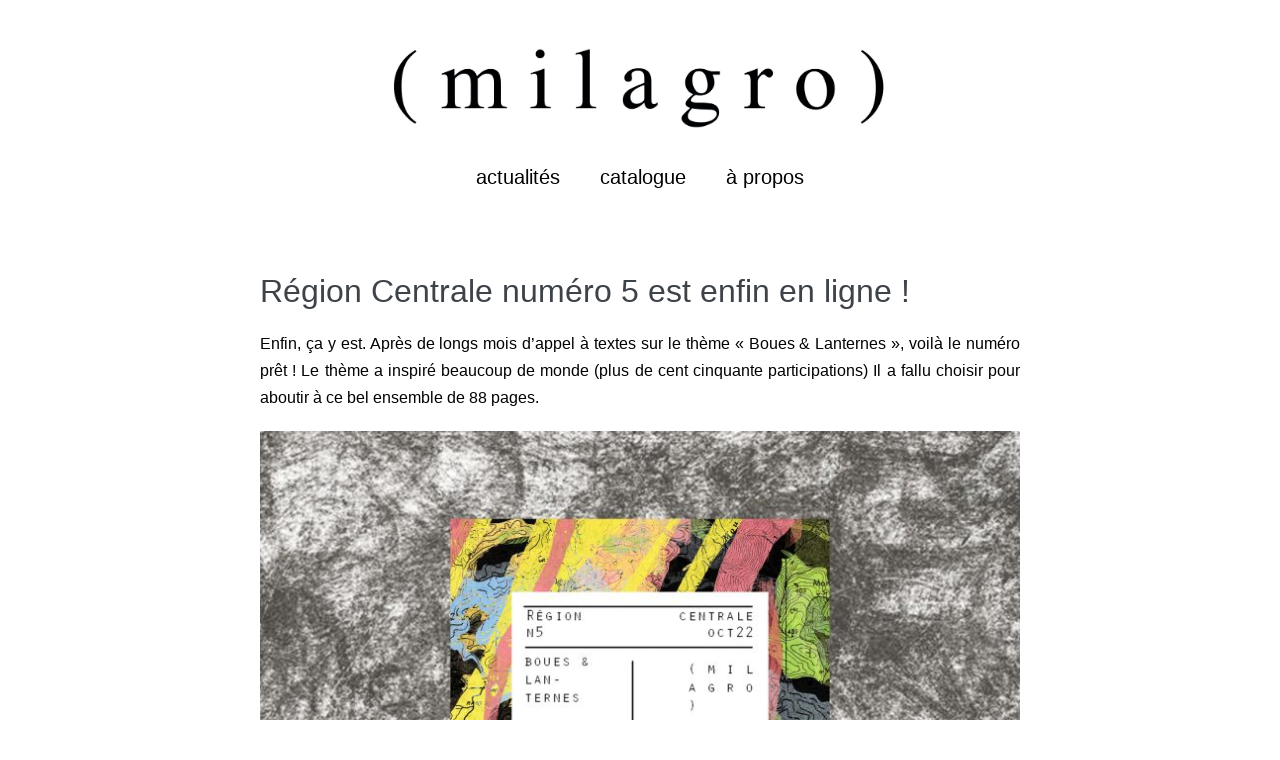

--- FILE ---
content_type: text/css
request_url: https://milagro-editions.com/wp-content/themes/page-builder-framework/css/min/responsive-min.css?ver=2.10.3
body_size: 852
content:
@media(min-width: 481px){.wpbf-grid-small-1-1>*{width:100%}.wpbf-grid-small-1-2>*{width:50%}.wpbf-grid-small-1-3>*{width:33.333%}.wpbf-grid-small-2-3>*{width:66.666%}.wpbf-grid-small-1-4>*{width:25%}.wpbf-grid-small-1-5>*{width:20%}.wpbf-grid-small-1-6>*{width:16.666%}.wpbf-grid-small-1-10>*{width:10%}.wpbf-small-1-1{width:100%}.wpbf-small-1-2,.wpbf-small-2-4,.wpbf-small-3-6,.wpbf-small-5-10{width:50%}.wpbf-small-1-3,.wpbf-small-2-6{width:33.333%}.wpbf-small-2-3,.wpbf-small-4-6{width:66.666%}.wpbf-small-1-4{width:25%}.wpbf-small-3-4{width:75%}.wpbf-small-1-5,.wpbf-small-2-10{width:20%}.wpbf-small-2-5,.wpbf-small-4-10{width:40%}.wpbf-small-3-5,.wpbf-small-6-10{width:60%}.wpbf-small-4-5,.wpbf-small-8-10{width:80%}.wpbf-small-1-6{width:16.666%}.wpbf-small-5-6{width:83.333%}.wpbf-small-1-10{width:10%}.wpbf-small-3-10{width:30%}.wpbf-small-7-10{width:70%}.wpbf-small-9-10{width:90%}}@media(min-width: 769px){.wpbf-no-sidebar .alignwide{margin-left:-50px;margin-right:-50px;max-width:unset;width:auto}.wpbf-grid-divider>[class*=wpbf-medium-]:not(.wpbf-medium-1-1):nth-child(n+2){border-left:1px solid var(--base-color)}.wpbf-grid-medium-1-1>*{width:100%}.wpbf-grid-medium-1-2>*{width:50%}.wpbf-grid-medium-1-3>*{width:33.333%}.wpbf-grid-medium-2-3>*{width:66.666%}.wpbf-grid-medium-1-4>*{width:25%}.wpbf-grid-medium-1-5>*{width:20%}.wpbf-grid-medium-1-6>*{width:16.666%}.wpbf-grid-medium-1-10>*{width:10%}.wpbf-medium-1-1{width:100%}.wpbf-medium-1-2,.wpbf-medium-2-4,.wpbf-medium-3-6,.wpbf-medium-5-10{width:50%}.wpbf-medium-1-3,.wpbf-medium-2-6{width:33.333%}.wpbf-medium-2-3,.wpbf-medium-4-6{width:66.666%}.wpbf-medium-1-4{width:25%}.wpbf-medium-3-4{width:75%}.wpbf-medium-1-5,.wpbf-medium-2-10{width:20%}.wpbf-medium-2-5,.wpbf-medium-4-10{width:40%}.wpbf-medium-3-5,.wpbf-medium-6-10{width:60%}.wpbf-medium-4-5,.wpbf-medium-8-10{width:80%}.wpbf-medium-1-6{width:16.666%}.wpbf-medium-5-6{width:83.333%}.wpbf-medium-1-10{width:10%}.wpbf-medium-3-10{width:30%}.wpbf-medium-7-10{width:70%}.wpbf-medium-9-10{width:90%}}@media(min-width: 1025px){.wpbf-no-sidebar .alignwide{margin-left:-75px;margin-right:-75px}.wpbf-grid-divider>[class*=wpbf-large-]:not(.wpbf-large-1-1):nth-child(n+2){border-left:1px solid var(--base-color)}.wpbf-grid-large-1-1>*{width:100%}.wpbf-grid-large-1-2>*{width:50%}.wpbf-grid-large-1-3>*{width:33.333%}.wpbf-grid-large-2-3>*{width:66.666%}.wpbf-grid-large-1-4>*{width:25%}.wpbf-grid-large-1-5>*{width:20%}.wpbf-grid-large-1-6>*{width:16.666%}.wpbf-grid-large-1-10>*{width:10%}.wpbf-large-1-1{width:100%}.wpbf-large-1-2,.wpbf-large-2-4,.wpbf-large-3-6,.wpbf-large-5-10{width:50%}.wpbf-large-1-3,.wpbf-large-2-6{width:33.333%}.wpbf-large-2-3,.wpbf-large-4-6{width:66.666%}.wpbf-large-1-4{width:25%}.wpbf-large-3-4{width:75%}.wpbf-large-1-5,.wpbf-large-2-10{width:20%}.wpbf-large-2-5,.wpbf-large-4-10{width:40%}.wpbf-large-3-5,.wpbf-large-6-10{width:60%}.wpbf-large-4-5,.wpbf-large-8-10{width:80%}.wpbf-large-1-6{width:16.666%}.wpbf-large-5-6{width:83.333%}.wpbf-large-1-10{width:10%}.wpbf-large-3-10{width:30%}.wpbf-large-7-10{width:70%}.wpbf-large-9-10{width:90%}}@media(min-width: 1201px){.wpbf-grid-xlarge-1-1>*{width:100%}.wpbf-grid-xlarge-1-2>*{width:50%}.wpbf-grid-xlarge-1-3>*{width:33.333%}.wpbf-grid-xlarge-2-3>*{width:66.666%}.wpbf-grid-xlarge-1-4>*{width:25%}.wpbf-grid-xlarge-1-5>*{width:20%}.wpbf-grid-xlarge-1-6>*{width:16.666%}.wpbf-grid-xlarge-1-10>*{width:10%}.wpbf-xlarge-1-1{width:100%}.wpbf-xlarge-1-2,.wpbf-xlarge-2-4,.wpbf-xlarge-3-6,.wpbf-xlarge-5-10{width:50%}.wpbf-xlarge-1-3,.wpbf-xlarge-2-6{width:33.333%}.wpbf-xlarge-2-3,.wpbf-xlarge-4-6{width:66.666%}.wpbf-xlarge-1-4{width:25%}.wpbf-xlarge-3-4{width:75%}.wpbf-xlarge-1-5,.wpbf-xlarge-2-10{width:20%}.wpbf-xlarge-2-5,.wpbf-xlarge-4-10{width:40%}.wpbf-xlarge-3-5,.wpbf-xlarge-6-10{width:60%}.wpbf-xlarge-4-5,.wpbf-xlarge-8-10{width:80%}.wpbf-xlarge-1-6{width:16.666%}.wpbf-xlarge-5-6{width:83.333%}.wpbf-xlarge-1-10{width:10%}.wpbf-xlarge-3-10{width:30%}.wpbf-xlarge-7-10{width:70%}.wpbf-xlarge-9-10{width:90%}}@media screen and (max-width: 1200px){.wpbf-margin-xlarge{margin-top:80px;margin-bottom:80px}.wpbf-margin-xlarge-top{margin-top:80px}.wpbf-margin-xlarge-bottom{margin-bottom:80px}.wpbf-margin-xlarge-left{margin-left:80px}.wpbf-margin-xlarge-right{margin-right:80px}.wpbf-padding-xlarge{padding-top:80px;padding-bottom:80px}.wpbf-padding-xlarge-top{padding-top:80px}.wpbf-padding-xlarge-bottom{padding-bottom:80px}.wpbf-padding-xlarge-left{padding-left:80px}.wpbf-padding-xlarge-right{padding-right:80px}}@media screen and (max-width: 1024px){.wpbf-margin-large,.wpbf-margin-xlarge{margin-top:40px;margin-bottom:40px}.wpbf-margin-large-top{margin-top:40px}.wpbf-margin-large-bottom{margin-bottom:40px}.wpbf-margin-large-left{margin-left:40px}.wpbf-margin-large-right{margin-right:40px}.wpbf-margin-xlarge-top{margin-top:40px}.wpbf-margin-xlarge-bottom{margin-bottom:40px}.wpbf-margin-xlarge-left{margin-left:40px}.wpbf-margin-xlarge-right{margin-right:40px}.wpbf-padding-large,.wpbf-padding-xlarge{padding-top:40px;padding-bottom:40px}.wpbf-padding-large-top{padding-top:40px}.wpbf-padding-large-bottom{padding-bottom:40px}.wpbf-padding-large-left{padding-left:40px}.wpbf-padding-large-right{padding-right:40px}.wpbf-padding-xlarge-top{padding-top:40px}.wpbf-padding-xlarge-bottom{padding-bottom:40px}.wpbf-padding-xlarge-left{padding-left:40px}.wpbf-padding-xlarge-right{padding-right:40px}}@media screen and (max-width: 768px){.wpbf-footer-two-columns,.wpbf-pre-header-two-columns{display:block}.wpbf-footer-two-columns .wpbf-inner-footer-left,.wpbf-footer-two-columns .wpbf-inner-footer-right,.wpbf-footer-two-columns .wpbf-inner-pre-header-left,.wpbf-footer-two-columns .wpbf-inner-pre-header-right,.wpbf-pre-header-two-columns .wpbf-inner-footer-left,.wpbf-pre-header-two-columns .wpbf-inner-footer-right,.wpbf-pre-header-two-columns .wpbf-inner-pre-header-left,.wpbf-pre-header-two-columns .wpbf-inner-pre-header-right{display:block;width:100%;text-align:center}.wpbf-pre-header .wpbf-inner-pre-header-right .wpbf-menu{float:none;width:100%;display:-webkit-box;display:-ms-flexbox;display:flex;-webkit-box-align:center;-ms-flex-align:center;align-items:center;-webkit-box-pack:center;-ms-flex-pack:center;justify-content:center;-ms-flex-wrap:wrap;flex-wrap:wrap}.wpbf-pre-header .wpbf-inner-pre-header-left .wpbf-menu{float:none;width:100%;display:-webkit-box;display:-ms-flexbox;display:flex;-webkit-box-align:center;-ms-flex-align:center;align-items:center;-webkit-box-pack:center;-ms-flex-pack:center;justify-content:center;-ms-flex-wrap:wrap;flex-wrap:wrap}.wpbf-pre-header .wpbf-menu .sub-menu,.wpbf-pre-header .wpbf-sub-menu>.menu-item-has-children>a:after{display:none !important}.wpbf-page-footer .wpbf-inner-footer-right .wpbf-menu{float:none;width:100%;display:-webkit-box;display:-ms-flexbox;display:flex;-webkit-box-align:center;-ms-flex-align:center;align-items:center;-webkit-box-pack:center;-ms-flex-pack:center;justify-content:center;-ms-flex-wrap:wrap;flex-wrap:wrap}.wpbf-page-footer .wpbf-inner-footer-left .wpbf-menu{float:none;width:100%;display:-webkit-box;display:-ms-flexbox;display:flex;-webkit-box-align:center;-ms-flex-align:center;align-items:center;-webkit-box-pack:center;-ms-flex-pack:center;justify-content:center;-ms-flex-wrap:wrap;flex-wrap:wrap}}@media screen and (max-width: 480px){.wpbf-margin-medium,.wpbf-margin-large,.wpbf-margin-xlarge{margin-top:20px;margin-bottom:20px}.wpbf-margin-large-top{margin-top:20px}.wpbf-margin-large-bottom{margin-bottom:20px}.wpbf-margin-large-left{margin-left:20px}.wpbf-margin-large-right{margin-right:20px}.wpbf-margin-medium-top{margin-top:20px}.wpbf-margin-medium-bottom{margin-bottom:20px}.wpbf-margin-medium-left{margin-left:20px}.wpbf-margin-medium-right{margin-right:20px}.wpbf-margin-xlarge-top{margin-top:20px}.wpbf-margin-xlarge-bottom{margin-bottom:20px}.wpbf-margin-xlarge-left{margin-left:20px}.wpbf-margin-xlarge-right{margin-right:20px}.wpbf-padding-medium,.wpbf-padding-large,.wpbf-padding-xlarge{padding-top:20px;padding-bottom:20px}.wpbf-padding-large-top{padding-top:20px}.wpbf-padding-large-bottom{padding-bottom:20px}.wpbf-padding-large-left{padding-left:20px}.wpbf-padding-large-right{padding-right:20px}.wpbf-padding-medium-top{padding-top:20px}.wpbf-padding-medium-bottom{padding-bottom:20px}.wpbf-padding-medium-left{padding-left:20px}.wpbf-padding-medium-right{padding-right:20px}.wpbf-padding-xlarge-top{padding-top:20px}.wpbf-padding-xlarge-bottom{padding-bottom:20px}.wpbf-padding-xlarge-left{padding-left:20px}.wpbf-padding-xlarge-right{padding-right:20px}}@media(min-width: 1025px){.wpbf-visible-small{display:none !important}.wpbf-visible-medium{display:none !important}.wpbf-hidden-large{display:none !important}}@media(min-width: 769px)and (max-width: 1024px){.wpbf-visible-small{display:none !important}.wpbf-visible-large{display:none !important}.wpbf-hidden-medium{display:none !important}}@media(max-width: 768px){.wpbf-visible-medium{display:none !important}.wpbf-visible-large{display:none !important}.wpbf-hidden-small{display:none !important}}@media(min-width: 1025px){.wpbf-row-reverse-large{-webkit-box-orient:horizontal;-webkit-box-direction:reverse;-ms-flex-direction:row-reverse;flex-direction:row-reverse}.wpbf-column-reverse-large{-webkit-box-orient:vertical;-webkit-box-direction:reverse;-ms-flex-direction:column-reverse;flex-direction:column-reverse}}@media screen and (max-width: 768px){.wpbf-row-reverse-medium{-webkit-box-orient:horizontal;-webkit-box-direction:reverse;-ms-flex-direction:row-reverse;flex-direction:row-reverse}.wpbf-column-reverse-medium{-webkit-box-orient:vertical;-webkit-box-direction:reverse;-ms-flex-direction:column-reverse;flex-direction:column-reverse}}@media screen and (max-width: 480px){.wpbf-row-reverse-small{-webkit-box-orient:horizontal;-webkit-box-direction:reverse;-ms-flex-direction:row-reverse;flex-direction:row-reverse}.wpbf-column-reverse-small{-webkit-box-orient:vertical;-webkit-box-direction:reverse;-ms-flex-direction:column-reverse;flex-direction:column-reverse}}